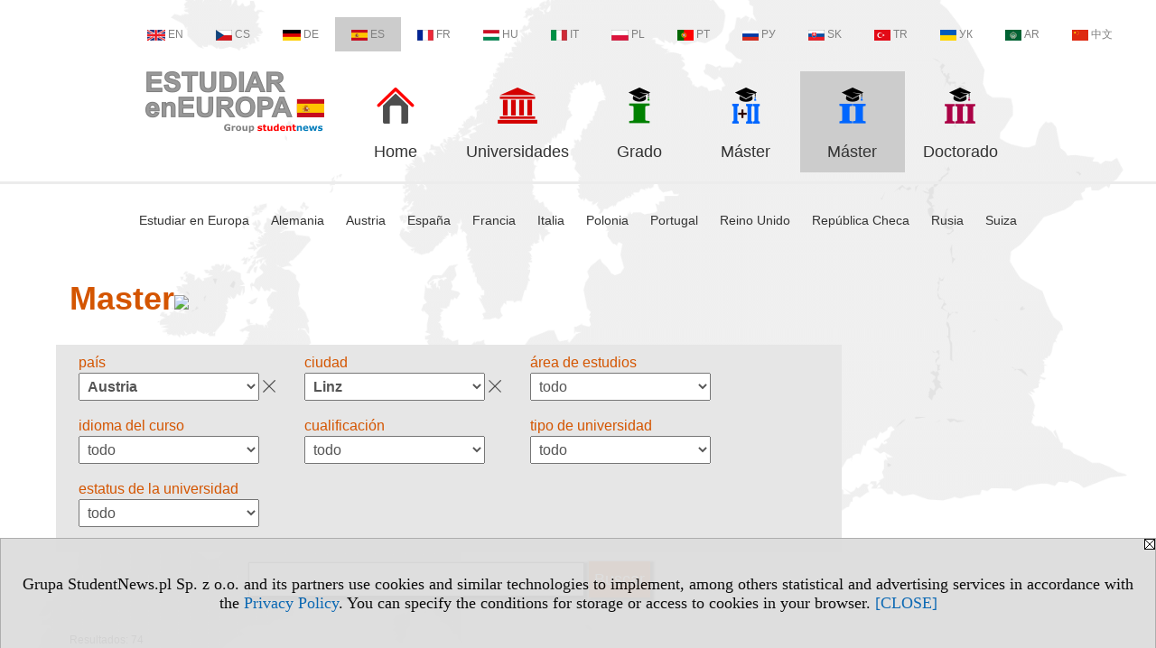

--- FILE ---
content_type: text/html; charset=UTF-8
request_url: https://master.estudiareneuropa.eu/serwis.php?s=3559&pok=74937&pa=102&m=296
body_size: 7222
content:
<!DOCTYPE HTML>
<html lang="es">
<head>
<meta http-equiv="Content-Type" content="text/html; charset=utf-8">
<title>Austria, Linz - Master - Programas de segundo ciclo (Master) en Europa: país, ciudad, área, idioma - v.ES, study (II) - estudiareneuropa.eu</title>
<meta name="Description" content="Programas de segundo ciclo (Master en Europa): país, ciudad, área de estudios, idioma del curso.">
<meta name="Keywords" content="serwis, master Europa versión española curso programas área país ciudad idioma">

<meta http-equiv="expires" content="0">
<meta name="viewport" content="width=device-width">
<meta name="robots" content="index, follow">
<LINK REL="Stylesheet" HREF="https://estudiareneuropa.eu/styl.php" TYPE="text/css">
<LINK REL="Stylesheet" HREF="/styl.php?s3559" TYPE="text/css">
<meta name="language" content="es"> <meta property="og:title" content="Austria, Linz - Master - Programas de segundo ciclo (Master) en Europa: país, ciudad, área, idioma - v.ES, study (II) - estudiareneuropa.eu" /><meta property="og:description" content="Programas de segundo ciclo (Master en Europa): país, ciudad, área de estudios, idioma del curso." />

<script type="text/javascript" src="https://estudiareneuropa.eu/js/adserver/adserwer.ad/ads.js"></script><script type="text/javascript" src="https://estudiareneuropa.eu/js/funkcje_es.js?a5"></script>
<!-- Global site tag (gtag.js) - Google Analytics -->
<script async src="https://www.googletagmanager.com/gtag/js?id=G-Q35XXLTF7M"></script>
<script>
window.dataLayer=window.dataLayer || [];
function gtag(){dataLayer.push(arguments);}
gtag('js', new Date());
gtag('config', 'G-Q35XXLTF7M', {'linker': {'domains': ['studentnews.eu','undergraduatestudy.eu','postgraduatestudy.eu','studies-in-europe.eu','full-timestudy.eu','part-timestudy.eu','studies-in-english.pl','studies-in-poland.pl','distancelearningstudy.eu','doctoralstudy.eu','mba-studies.eu','top-mba.eu','studiaweuropie.eu','studiumineuropa.eu','avrupadaokuma.eu','etudiereneurope.eu','studiareineuropa.eu','estudarnaeuropa.eu','studiumvevrope.eu','studiumveurope.eu','tanulmanyokeuropaban.eu','studijoseuropoje.eu','studierieuropa.eu','studii-in-europa.eu','studerenineuropa.eu','opiskelueuroopassa.eu','studiranjeuevropi.eu','studiranjeueuropi.eu','studijvevropi.eu','dualstudies.eu']}});
var gl_ga=true;
</script>
<script>var pmenu_odwrotnie=true;var pmenu_styl1=true;</script>

</head>
<body>
<script>
var i,ARRcookies=document.cookie.split(";"),ciastka_komunikat_pokaz=true;
for (i=0;i<ARRcookies.length;i++)
   {
   if (ARRcookies[i].indexOf("komunikat_cookie=pokazany")!=-1)
      ciastka_komunikat_pokaz=false;
   }

if (ciastka_komunikat_pokaz)
   {    
   document.writeln("<div style=\"background:#ddd; color:#000; border:1px solid #aaa; position:fixed; bottom:0; left:0; right:0; text-align:center; opacity:0.95; z-index:99; font-size:18px; font-family:Tahoma;\" id=\"pasek_komunikat_cookie\"><a onclick=\"this.parentNode.style.display='none'; return false;\" href=\"\"><img src=\"/img/drobne/X.GIF\" style=\"float:right;\"></a><div style=\"padding:40px 20px;\">Grupa StudentNews.pl Sp. z o.o. and its partners use cookies and similar technologies to implement, among others statistical and advertising services in accordance with the <a href=\"https://estudiareneuropa.eu/terms/es\">Privacy Policy</a>. You can specify the conditions for storage or access to cookies in your browser. <a onclick=\"this.parentNode.parentNode.style.display='none'; return false;\" href=\"\">[CLOSE]</a><style>body {padding-bottom:140px;}</style></div></div>");
   var date = new Date();
	date.setTime(date.getTime()+(30*24*60*60*1000));  
   document.cookie="komunikat_cookie=pokazany; expires=" + date.toGMTString() + "; path=/; domain=.estudiareneuropa.eu; ";
   }
</script>
<div class="s_calosc s_calosc_iko_3"><div class="iko_3"><div class="iko_iko"><div class="iko_i"><a href="https://www.studentnews.eu"  ><img src="/img/sd/flags/h12/English.png" />EN</a></div><div class="iko_i"><a href="https://www.studiumvevrope.eu"  ><img src="/img/sd/flags/h12/Czech.png" />CS</a></div><div class="iko_i"><a href="https://www.studiumineuropa.eu"  ><img src="/img/sd/flags/h12/German.png" />DE</a></div><div class="iko_i wybr"><a href="https://www.estudiareneuropa.eu"  ><img src="/img/sd/flags/h12/Spanish.png" />ES</a></div><div class="iko_i"><a href="https://www.etudiereneurope.eu"  ><img src="/img/sd/flags/h12/French.png" />FR</a></div><div class="iko_i"><a href="https://www.tanulmanyokeuropaban.eu"  ><img src="/img/sd/flags/h12/Hungarian.png" />HU</a></div><div class="iko_i"><a href="https://www.studiareineuropa.eu"  ><img src="/img/sd/flags/h12/Italian.png" />IT</a></div><div class="iko_i"><a href="https://www.studiaweuropie.eu"  ><img src="/img/sd/flags/h12/Polish.png" />PL</a></div><div class="iko_i"><a href="https://www.estudarnaeuropa.eu"  ><img src="/img/sd/flags/h12/Portuguese.png" />PT</a></div><div class="iko_i"><a href="https://www.ru.studies-in-europe.eu"  ><img src="/img/sd/flags/h12/Russian.png" />РУ</a></div><div class="iko_i"><a href="https://www.studiumveurope.eu"  ><img src="/img/sd/flags/h12/Slovak.png" />SK</a></div><div class="iko_i"><a href="https://www.avrupadaokuma.eu"  ><img src="/img/sd/flags/h12/Turkish.png" />TR</a></div><div class="iko_i"><a href="https://www.navchannya-v-yevropi.studies-in-europe.eu"  ><img src="/img/sd/flags/h12/Ukrainian.png" />УК</a></div><div class="iko_i"><a href="https://www.ar.studies-in-europe.eu"  ><img src="/img/sd/flags/h12/Arabic.png" />AR</a></div><div class="iko_i"><a href="https://www.zh.studies-in-europe.eu"  ><img src="/img/sd/flags/h12/Chinese.png" />中文</a></div></div></div></div>

<!-- górna ramka - logo i baner -->
<div class="ab15 acccccb"><script language="JavaScript" type="text/javascript">
<!--
okno_szer=document.body.clientWidth;
var arg;
// arg=document.location;
arg='p='+escape(document.location)+'&amp;s=3559';
arg+='&amp;tr='+(typeof tr83 !== 'undefined'?tr83:0)+'';
if (okno_szer>900 /*https://bugzilla.mozilla.org/show_bug.cgi?id=1071620*/&&okno_szer!=980)
   document.writeln('<'+'scr'+'ipt language="JavaScript" type="text/javascript" src="https://studentnews.pl/bb.php?'+arg+'"></'+'scr'+'ipt>');
else
   if (okno_szer>1)
      document.writeln('<'+'scr'+'ipt language="JavaScript" type="text/javascript" src="https://studentnews.pl/bb.php?usyt=10&amp;'+arg+'"></'+'scr'+'ipt>');
//-->
</script></div>
<div class="s_calosc s_calosc_gora" id="naglowek_strony">
<div class="s_gora">
<div><div class="gora"><span id="pmenu_h_cont"></span><div class="gora_l"><div>
<A HREF="https://www.estudiareneuropa.eu"><img src="https://estudiareneuropa.eu/img/logo/estudiareneuropa.eu_.png" border="0" alt="estudiareneuropa.eu" vspace=0 id="logo_domeny" width="198" height="68"></A>
</div></div><div class="gora_s"></div><div class="gora_p hmenu1"><div class="iko_iko pmenue"><div class="iko_i"><a href="https://www.estudiareneuropa.eu"  ><img src="/img/sd/icons/uni/logo-right/int80/home.png" /><br>Home</a></div><div class="iko_i"><a href="https://universidades.estudiareneuropa.eu"  ><img src="/img/sd/icons/uni/logo-right/int80/uni.png" /><br>Universidades</a></div><div class="iko_i"><a href="https://grado.estudiareneuropa.eu"  ><img src="/img/sd/icons/uni/logo-right/int80/I.png" /><br>Grado</a></div><div class="iko_i"><a href="https://master.estudiareneuropa.eu/serwis.php?s=4006&pok=76752"  ><img src="/img/sd/icons/uni/logo-right/int80/I+II.png" /><br>Máster</a></div><div class="iko_i wybr"><a href="https://master.estudiareneuropa.eu"  ><img src="/img/sd/icons/uni/logo-right/int80/II.png" /><br>Máster</a></div><div class="iko_i"><a href="https://doctorado.estudiareneuropa.eu"  ><img src="/img/sd/icons/uni/logo-right/int80/III.png" /><br>Doctorado</a></div></div></div><div class="nic3"></div></div></div>





<div><div class="l_zakl_gr hmenu1 pmenue l_zakl_gr_dol" style=""><div class="dod xxzwi"> <div class="elem"><a href="https://www.estudiareneuropa.eu/"  >Estudiar en Europa</a></div><div class="elem"><a href="https://alemania.estudiareneuropa.eu/"  >Alemania</a></div><div class="elem"><a href="https://austria.estudiareneuropa.eu"  >Austria</a></div><div class="elem"><a href="https://espana.estudiareneuropa.eu"  >España</a></div><div class="elem"><a href="https://francia.estudiareneuropa.eu"  >Francia</a></div><div class="elem"><a href="https://italia.estudiareneuropa.eu/"  >Italia</a></div><div class="elem"><a href="https://polonia.estudiareneuropa.eu"  >Polonia</a></div><div class="elem"><a href="https://portugal.estudiareneuropa.eu"  >Portugal</a></div><div class="elem"><a href="https://reino-unido.estudiareneuropa.eu/"  >Reino Unido</a></div><div class="elem"><a href="https://republica-checa.estudiareneuropa.eu"  >República Checa</a></div><div class="elem"><a href="https://rusia.estudiareneuropa.eu"  >Rusia</a></div><div class="elem"><a href="https://suiza.estudiareneuropa.eu/"  >Suiza</a></div> </div></div></div>

</div><!-- /s_gora -->
</div><!-- /s_calosc -->
<script language="JavaScript" type="text/javascript">
<!--
{
var arg;
arg=document.location;
arg=escape(arg)+'&s=3559&tr='+(typeof tr83 !== 'undefined'?tr83:0)+'';
if (document.body.clientWidth>1420)
{
if (document.body.clientWidth>1540)
   {
//    document.writeln('<'+'scr'+'ipt language="JavaScript" type="text/javascript" src="https://studentnews.pl/bb.php?usyt=6&amp;p='+arg+'"></'+'scr'+'ipt>');
//    document.writeln('<'+'scr'+'ipt language="JavaScript" type="text/javascript" src="https://studentnews.pl/bb.php?usyt=7&amp;p='+arg+'"></'+'scr'+'ipt>');
   }
else
   {
   document.writeln('<'+'scr'+'ipt language="JavaScript" type="text/javascript" src="https://studentnews.pl/bb.php?usyt=5&amp;p='+arg+'"></'+'scr'+'ipt>');
   document.writeln('<'+'scr'+'ipt language="JavaScript" type="text/javascript" src="https://studentnews.pl/bb.php?usyt=8&amp;p='+arg+'"></'+'scr'+'ipt>');
   }
}
//document.writeln('<'+'scr'+'ipt language="JavaScript" type="text/javascript" src="https://studentnews.pl/bb.php?usyt=9&amp;p='+arg+'"></'+'scr'+'ipt>');
if (document.body.clientWidth<=900)
   stck("https://studentnews.pl","/bb.php?usyt=33&p="+arg);
}
//-->
</script>

<div class="s_calosc glowna s_calosc_glowna">
<!-- glówna -->
<div class="s_middle">

<div class="s_lewa"><!-- lewa ramka --></div><!-- /s_lewa -->

<!-- srodkowa ramka -->
<div class="s_srodek" id="s_srodek">

<div></div>
<h1 class="srodek_naglowek" id="srodek_naglowek_s">Master<img src="https://studentnews.pl/st_new.php?typ=pok&id1=74937&p=0" width="1" height="1"></h1>
<div class="uczelnie"><!-- nduX8pocz --><form action="serwis.php" method="GET" name="warunki" ><input type="hidden" name="s" value="3559"><input type="hidden" name="pok" value="74937"><table cellspacing="0" cellpadding="0" border="0" align="center" class="iu_sz"><tbody class="zwi zwi2"><tr class="iu_sz_gr"><td>país</td><td> <select name="pa" size="1" onchange="this.form.submit()" class="rownalistadluga form_elem_wybrany"> <option value="">todo</option>  <option value="132">Alemania</option>  <option value="105">Andorra</option>  <option value="102" selected >Austria</option>  <option value="103">Bélgica</option>  <option value="145">Ciudad del Vaticano</option>  <option value="109">Croacia</option>  <option value="113">Dinamarca</option>  <option value="139">Eslovaquia</option>  <option value="140">Eslovenia</option>  <option value="120">España</option>  <option value="114">Estonia</option>  <option value="115">Finlandia</option>  <option value="116">Francia</option>  <option value="101">Gran Bretaña</option>  <option value="118">Grecia</option>  <option value="121">Holanda</option>  <option value="146">Hungría</option>  <option value="122">Irlanda</option>  <option value="123">Islandia</option>  <option value="147">Italia</option>  <option value="127">Letonia</option>  <option value="124">Lichtenstein</option>  <option value="126">Luxemburgo</option>  <option value="129">Malta</option>  <option value="131">Monaco</option>  <option value="133">Noruega</option>  <option value="100">Polonia</option>  <option value="134">Portugal</option>  <option value="112">República Checa</option>  <option value="136">Rumania</option>  <option value="135">Rusia</option>  <option value="137">San Marino</option>  <option value="138">Serbia</option>  <option value="142">Suecia</option>  <option value="141">Suiza</option> </select></td></tr><tr class="iu_sz_gr"><td>ciudad</td><td> <select name="m" size="1" onchange="this.form.submit()" class="rownalistadluga form_elem_wybrany"> <option value="">todo</option>  <option value="1397">Bad Gleichenberg</option>  <option value="311">Baden</option>  <option value="310">Dornbirn</option>  <option value="309">Eisenstadt</option>  <option value="312">Feldkirch</option>  <option value="1398">Feldkirchen</option>  <option value="292">Graz</option>  <option value="1399">Hagenberg</option>  <option value="299">Hall in Tirol</option>  <option value="294">Innsbruck</option>  <option value="1400">Kapfenberg</option>  <option value="297">Klagenfurt</option>  <option value="298">Krems</option>  <option value="1401">Kuchl</option>  <option value="304">Kufstein</option>  <option value="293">Leoben</option>  <option value="296" selected >Linz</option>  <option value="1402">Pinkafeld</option>  <option value="295">Salzburg</option>  <option value="300">Seekirchen am Wallersee</option>  <option value="307">Spittal an der Drau</option>  <option value="302">St. Pölten</option>  <option value="1404">Steyr</option>  <option value="1405">Tulln</option>  <option value="291">Viena</option>  <option value="1406">Villach</option>  <option value="306">Wels</option>  <option value="308">Wiener Neustadt</option>  <option value="1407">Wieselburg</option> </select></td></tr><tr class="iu_sz_gr"><td>área de estudios</td><td> <select name="kg" size="1" onchange="this.form.submit()" class="rownalistadluga"> <option value="">todo</option>  <option value="22">agricultura, ciencias forestales y pesquería, veterinaria</option>  <option value="6">artes</option>  <option value="11">ciencias biológicas</option>  <option value="1">ciencias de pedagogía</option>  <option value="12">ciencias físicas, ambiente</option>  <option value="7">ciencias sociales</option>  <option value="29">deporte, turismo, servicio</option>  <option value="9">derecho</option>  <option value="8">economía y administrción</option>  <option value="3">humanidades</option>  <option value="5">idiomas</option>  <option value="16">informática</option>  <option value="19">ingeniería y técnicas</option>  <option value="15">matemáticas y estadística</option>  <option value="17">medicina, salud</option>  <option value="10">periodismo e informaciones</option>  <option value="26">protección y seguridad</option> </select></td></tr><tr class="iu_sz_gr"><td>idioma del curso</td><td> <select name="kj" size="1" onchange="this.form.submit()" class="rownalistadluga"> <option value="">todo</option>  <option value="14">alemán</option>  <option value="2">inglés</option> </select></td></tr><tr class="iu_sz_gr"><td>cualificación</td><td> <select name="kd" size="1" onchange="this.form.submit()" class="rownalistadluga"> <option value="">todo</option>  <option value="100">BSc</option>  <option value="102">DI</option>  <option value="104">LLM</option>  <option value="105">M.phil.</option>  <option value="106">MA</option>  <option value="110">Mag. phil</option>  <option value="112">MArch</option>  <option value="113">MEd</option>  <option value="114">MSc</option>  <option value="115">MTh</option>  <option value="116">other</option> </select></td></tr><tr class="iu_sz_gr"><td>tipo de universidad</td><td> <select name="r" size="1" onchange="this.form.submit()" class="rownalistadluga"> <option value="">todo</option>  <option value="52">Universitäten</option>  <option value="53">Privatuniversitäten</option>  <option value="55">Fachhochschulen </option>  <option value="54">Pädagogische Hochschulen</option>  <option value="51">andere Bildungseinrichtungen</option> </select></td></tr><tr class="iu_sz_gr"><td>estatus de la universidad</td><td> <select name="st" size="1" onchange="this.form.submit()" class="rownalistadluga"> <option value="">todo</option>  <option value="1">públicas</option>  <option value="2">privadas</option> </select></td></tr><noscript><tr><td colspan='2' align=center><input type="submit" value="Ver listado" /></td></tr></noscript></tbody></table><div class="iu_sz_szukaj"><input type="text" name="szukaj" value="" size="25" maxlength="255"><input type="submit" name="x" value="Buscar" /></div></form><!-- nduX8kon --><div class="pod_tabela"><div class="znalezionych">Resultados: 74</div></div><div class="iu_wykaz iu_wykaz_kierunki"><div class="elem"><div class="jezyk" title="Estudios en idioma alemán"><img src="/img/ikonki/jezyki/de.png" alt="de"> de</div><div class="miasto">Linz, Austria</div><div class="kierunek"><a href="https://master.estudiareneuropa.eu/serwis.php?s=3559&pok=74937&id=1007&amp;kier=81112,20&amp;pa=102&amp;m=296&amp;muz=u">Economía</a></div><div class="parametry"><div class="grupa">área de estudios: <span class="wartosc">economía y administrción</span></div></div><div class="uczelnia"><a href="https://universidades.estudiareneuropa.eu/s/3544/74935-version-espanola/1007-Johannes-Kepler-Universitat-Linz.htm?pa=102&amp;m=296&amp;muz=u">Johannes Kepler Universität Linz</a></div></div><div class="elem"><div class="jezyk" title="Estudios en idioma alemán"><img src="/img/ikonki/jezyki/de.png" alt="de"> de</div><div class="miasto">Linz, Austria</div><div class="kierunek"><a href="https://master.estudiareneuropa.eu/serwis.php?s=3559&pok=74937&id=1007&amp;kier=25300,20&amp;pa=102&amp;m=296&amp;muz=u">Economía Social</a></div><div class="parametry"></div><div class="uczelnia"><a href="https://universidades.estudiareneuropa.eu/s/3544/74935-version-espanola/1007-Johannes-Kepler-Universitat-Linz.htm?pa=102&amp;m=296&amp;muz=u">Johannes Kepler Universität Linz</a></div></div><div style="clear:both; text-align:center;"><script language="JavaScript" type="text/javascript">
<!--
var arg;
arg=document.location;
arg=escape(arg)+'&s=3559&tr='+(typeof tr83 !== 'undefined'?tr83:0)+'';
okno_szer=document.body.clientWidth;
if (okno_szer>900 /*https://bugzilla.mozilla.org/show_bug.cgi?id=1071620*/&&okno_szer!=980)
    nrml("https://studentnews.pl","/bb.php?usyt=3&class=elem&p="+arg,{aContTdColspan:0});
else
   if (okno_szer>1)
       nrml("https://studentnews.pl","/bb.php?usyt=14&class=elem&p="+arg,{aContTdColspan:0});
//-->
</script></div><div class="elem"><div class="jezyk" title="Estudios en idioma alemán"><img src="/img/ikonki/jezyki/de.png" alt="de"> de</div><div class="miasto">Linz, Austria</div><div class="kierunek"><a href="https://master.estudiareneuropa.eu/serwis.php?s=3559&pok=74937&id=1018&amp;kier=6978,20&amp;pa=102&amp;m=296&amp;muz=u">Filosofía</a></div><div class="parametry"><div class="grupa">área de estudios: <span class="wartosc">humanidades</span></div></div><div class="uczelnia"><a href="https://universidades.estudiareneuropa.eu/s/3544/74935-version-espanola/1018-Katholische-Privat-Universitat-Linz.htm?pa=102&amp;m=296&amp;muz=u">Katholische Privat-Universität Linz</a></div></div><div class="elem"><div class="jezyk" title="Estudios en idioma alemán"><img src="/img/ikonki/jezyki/de.png" alt="de"> de</div><div class="miasto">Linz, Austria</div><div class="kierunek"><a href="https://master.estudiareneuropa.eu/serwis.php?s=3559&pok=74937&id=1007&amp;kier=6995,20&amp;pa=102&amp;m=296&amp;muz=u">Sociología</a></div><div class="parametry"><div class="grupa">área de estudios: <span class="wartosc">ciencias sociales</span></div></div><div class="uczelnia"><a href="https://universidades.estudiareneuropa.eu/s/3544/74935-version-espanola/1007-Johannes-Kepler-Universitat-Linz.htm?pa=102&amp;m=296&amp;muz=u">Johannes Kepler Universität Linz</a></div></div><div class="elem"><div class="jezyk" title="Estudios en idioma alemán"><img src="/img/ikonki/jezyki/de.png" alt="de"> de</div><div class="miasto">Linz, Austria</div><div class="kierunek"><a href="https://master.estudiareneuropa.eu/serwis.php?s=3559&pok=74937&id=1019&amp;kier=5704,20&amp;pa=102&amp;m=296&amp;muz=u">Alte Musik</a></div><div class="parametry"><div class="grupa">área de estudios: <span class="wartosc">artes</span></div></div><div class="uczelnia"><a href="https://universidades.estudiareneuropa.eu/s/3544/74935-version-espanola/1019-Anton-Bruckner-Privatuniversitat.htm?pa=102&amp;m=296&amp;muz=u">Anton Bruckner Privatuniversität</a></div></div><div class="elem"><div class="jezyk" title="Estudios en idioma alemán"><img src="/img/ikonki/jezyki/de.png" alt="de"> de</div><div class="miasto">Linz, Austria</div><div class="kierunek"><a href="https://master.estudiareneuropa.eu/serwis.php?s=3559&pok=74937&id=1008&amp;kier=4689,20&amp;pa=102&amp;m=296&amp;muz=u">Architektur</a></div><div class="parametry"><div class="grupa">área de estudios: <span class="wartosc">ingeniería y técnicas</span></div></div><div class="uczelnia"><a href="https://universidades.estudiareneuropa.eu/s/3544/74935-version-espanola/1008-Universitat-fur-Kunstlerische-und-Industrielle-Gestaltung-Linz.htm?pa=102&amp;m=296&amp;muz=u">Universität für Künstlerische und Industrielle Gestaltung Linz</a></div></div><div class="elem"><div class="jezyk" title="Estudios en idioma inglés"><img src="/img/ikonki/jezyki/en.png" alt="en"> en</div><div class="miasto">Linz, Austria</div><div class="kierunek"><a href="https://master.estudiareneuropa.eu/serwis.php?s=3559&pok=74937&id=1007&amp;kier=21768,20&amp;pa=102&amp;m=296&amp;muz=u">Bioinformatik</a></div><div class="parametry"><div class="grupa">área de estudios: <span class="wartosc">ciencias biológicas</span></div></div><div class="uczelnia"><a href="https://universidades.estudiareneuropa.eu/s/3544/74935-version-espanola/1007-Johannes-Kepler-Universitat-Linz.htm?pa=102&amp;m=296&amp;muz=u">Johannes Kepler Universität Linz</a></div></div><div style="clear:both; text-align:center;"><script language="JavaScript" type="text/javascript">
<!--
if (okno_szer>900 /*https://bugzilla.mozilla.org/show_bug.cgi?id=1071620*/&&okno_szer!=980)
    document.writeln('');
else
   if (okno_szer>1)
       nrml("https://studentnews.pl","/bb.php?usyt=15&class=elem&p="+arg,{aContTdColspan:0});
//-->
</script></div><div class="elem"><div class="jezyk" title="Estudios en idioma inglés"><img src="/img/ikonki/jezyki/en.png" alt="en"> en</div><div class="miasto">Linz, Austria</div><div class="kierunek"><a href="https://master.estudiareneuropa.eu/serwis.php?s=3559&pok=74937&id=1007&amp;kier=97819,20&amp;pa=102&amp;m=296&amp;muz=u">Biologische Chemie</a></div><div class="parametry"><div class="grupa">área de estudios: <span class="wartosc">ciencias físicas, ambiente</span></div></div><div class="uczelnia"><a href="https://universidades.estudiareneuropa.eu/s/3544/74935-version-espanola/1007-Johannes-Kepler-Universitat-Linz.htm?pa=102&amp;m=296&amp;muz=u">Johannes Kepler Universität Linz</a></div></div><div class="elem"><div class="jezyk" title="Estudios en idioma alemán"><img src="/img/ikonki/jezyki/de.png" alt="de"> de</div><div class="miasto">Linz, Austria</div><div class="kierunek"><a href="https://master.estudiareneuropa.eu/serwis.php?s=3559&pok=74937&id=1007&amp;kier=79734,20&amp;pa=102&amp;m=296&amp;muz=u">Biophysik</a></div><div class="parametry"><div class="grupa">área de estudios: <span class="wartosc">ciencias físicas, ambiente</span></div></div><div class="uczelnia"><a href="https://universidades.estudiareneuropa.eu/s/3544/74935-version-espanola/1007-Johannes-Kepler-Universitat-Linz.htm?pa=102&amp;m=296&amp;muz=u">Johannes Kepler Universität Linz</a></div></div><div class="elem"><div class="jezyk" title="Estudios en idioma inglés"><img src="/img/ikonki/jezyki/en.png" alt="en"> en</div><div class="miasto">Linz, Austria</div><div class="kierunek"><a href="https://master.estudiareneuropa.eu/serwis.php?s=3559&pok=74937&id=1007&amp;kier=97846,20&amp;pa=102&amp;m=296&amp;muz=u">Comparative Social Policy and Welfare</a></div><div class="parametry"><div class="grupa">área de estudios: <span class="wartosc">ciencias sociales</span></div></div><div class="uczelnia"><a href="https://universidades.estudiareneuropa.eu/s/3544/74935-version-espanola/1007-Johannes-Kepler-Universitat-Linz.htm?pa=102&amp;m=296&amp;muz=u">Johannes Kepler Universität Linz</a></div></div><div class="elem"><div class="jezyk" title="Estudios en idioma alemán"><img src="/img/ikonki/jezyki/de.png" alt="de"> de</div><div class="miasto">Linz, Austria</div><div class="kierunek"><a href="https://master.estudiareneuropa.eu/serwis.php?s=3559&pok=74937&id=1007&amp;kier=89128,20&amp;pa=102&amp;m=296&amp;muz=u">Computermathematik</a></div><div class="parametry"><div class="grupa">área de estudios: <span class="wartosc">matemáticas y estadística</span></div></div><div class="uczelnia"><a href="https://universidades.estudiareneuropa.eu/s/3544/74935-version-espanola/1007-Johannes-Kepler-Universitat-Linz.htm?pa=102&amp;m=296&amp;muz=u">Johannes Kepler Universität Linz</a></div></div><div class="elem"><div class="jezyk" title="Estudios en idioma alemán"><img src="/img/ikonki/jezyki/de.png" alt="de"> de</div><div class="miasto">Linz, Austria</div><div class="kierunek"><a href="https://master.estudiareneuropa.eu/serwis.php?s=3559&pok=74937&id=1019&amp;kier=16365,20&amp;pa=102&amp;m=296&amp;muz=u">Dirigieren</a></div><div class="parametry"><div class="grupa">área de estudios: <span class="wartosc">artes</span></div></div><div class="uczelnia"><a href="https://universidades.estudiareneuropa.eu/s/3544/74935-version-espanola/1019-Anton-Bruckner-Privatuniversitat.htm?pa=102&amp;m=296&amp;muz=u">Anton Bruckner Privatuniversität</a></div></div><div style="clear:both; text-align:center;"><script language="JavaScript" type="text/javascript">
<!--
if (okno_szer>900 /*https://bugzilla.mozilla.org/show_bug.cgi?id=1071620*/&&okno_szer!=980)
    document.writeln('');
else
   if (okno_szer>1)
       nrml("https://studentnews.pl","/bb.php?usyt=16&class=elem&p="+arg,{aContTdColspan:0});
//-->
</script></div><div class="elem"><div class="jezyk" title="Estudios en idioma inglés"><img src="/img/ikonki/jezyki/en.png" alt="en"> en</div><div class="miasto">Linz, Austria</div><div class="kierunek"><a href="https://master.estudiareneuropa.eu/serwis.php?s=3559&pok=74937&id=1051&amp;kier=131448,20&amp;pa=102&amp;m=296&amp;muz=u">Educational Management (Bildungsmanagement)</a></div><div class="parametry"><div class="grupa">área de estudios: <span class="wartosc">ciencias de pedagogía</span></div></div><div class="uczelnia"><a href="https://universidades.estudiareneuropa.eu/s/3544/74935-version-espanola/1051-Private-Padagogische-Hochschule-der-Diozese-Linz.htm?pa=102&amp;m=296&amp;muz=u">Private Pädagogische Hochschule der Diözese Linz</a></div></div><div class="elem"><div class="jezyk" title="Estudios en idioma alemán"><img src="/img/ikonki/jezyki/de.png" alt="de"> de</div><div class="miasto">Linz, Austria</div><div class="kierunek"><a href="https://master.estudiareneuropa.eu/serwis.php?s=3559&pok=74937&id=1019&amp;kier=5702,20&amp;pa=102&amp;m=296&amp;muz=u">Elementare Musikpädagogik</a></div><div class="parametry"><div class="grupa">área de estudios: <span class="wartosc">artes</span></div></div><div class="uczelnia"><a href="https://universidades.estudiareneuropa.eu/s/3544/74935-version-espanola/1019-Anton-Bruckner-Privatuniversitat.htm?pa=102&amp;m=296&amp;muz=u">Anton Bruckner Privatuniversität</a></div></div><div class="elem"><div class="jezyk" title="Estudios en idioma alemán"><img src="/img/ikonki/jezyki/de.png" alt="de"> de</div><div class="miasto">Linz, Austria</div><div class="kierunek"><a href="https://master.estudiareneuropa.eu/serwis.php?s=3559&pok=74937&id=1007&amp;kier=7164,20&amp;pa=102&amp;m=296&amp;muz=u">Finanzwirtschaft und Rechnungswesen</a></div><div class="parametry"><div class="grupa">área de estudios: <span class="wartosc">economía y administrción</span></div></div><div class="uczelnia"><a href="https://universidades.estudiareneuropa.eu/s/3544/74935-version-espanola/1007-Johannes-Kepler-Universitat-Linz.htm?pa=102&amp;m=296&amp;muz=u">Johannes Kepler Universität Linz</a></div></div><div class="elem"><div class="jezyk" title="Estudios en idioma alemán"><img src="/img/ikonki/jezyki/de.png" alt="de"> de</div><div class="miasto">Linz, Austria</div><div class="kierunek"><a href="https://master.estudiareneuropa.eu/serwis.php?s=3559&pok=74937&id=1007&amp;kier=9056,20&amp;pa=102&amp;m=296&amp;muz=u">General Management</a></div><div class="parametry"><div class="grupa">área de estudios: <span class="wartosc">economía y administrción</span></div></div><div class="uczelnia"><a href="https://universidades.estudiareneuropa.eu/s/3544/74935-version-espanola/1007-Johannes-Kepler-Universitat-Linz.htm?pa=102&amp;m=296&amp;muz=u">Johannes Kepler Universität Linz</a></div></div><div class="elem"><div class="jezyk" title="Estudios en idioma inglés"><img src="/img/ikonki/jezyki/en.png" alt="en"> en</div><div class="miasto">Linz, Austria</div><div class="kierunek"><a href="https://master.estudiareneuropa.eu/serwis.php?s=3559&pok=74937&id=1007&amp;kier=97857,20&amp;pa=102&amp;m=296&amp;muz=u">General Management</a></div><div class="parametry"><div class="grupa">área de estudios: <span class="wartosc">economía y administrción</span></div></div><div class="uczelnia"><a href="https://universidades.estudiareneuropa.eu/s/3544/74935-version-espanola/1007-Johannes-Kepler-Universitat-Linz.htm?pa=102&amp;m=296&amp;muz=u">Johannes Kepler Universität Linz</a></div></div><div class="elem"><div class="jezyk" title="Estudios en idioma alemán"><img src="/img/ikonki/jezyki/de.png" alt="de"> de</div><div class="miasto">Linz, Austria</div><div class="kierunek"><a href="https://master.estudiareneuropa.eu/serwis.php?s=3559&pok=74937&id=1019&amp;kier=6622,20&amp;pa=102&amp;m=296&amp;muz=u">Gesang</a></div><div class="parametry"><div class="grupa">área de estudios: <span class="wartosc">artes</span></div></div><div class="uczelnia"><a href="https://universidades.estudiareneuropa.eu/s/3544/74935-version-espanola/1019-Anton-Bruckner-Privatuniversitat.htm?pa=102&amp;m=296&amp;muz=u">Anton Bruckner Privatuniversität</a></div></div><div class="elem"><div class="jezyk" title="Estudios en idioma alemán"><img src="/img/ikonki/jezyki/de.png" alt="de"> de</div><div class="miasto">Linz, Austria</div><div class="kierunek"><a href="https://master.estudiareneuropa.eu/serwis.php?s=3559&pok=74937&id=3689&amp;kier=131351,20&amp;pa=102&amp;m=296&amp;muz=u">Gesundheits-, Sozial- und Public Management</a></div><div class="parametry"><div class="grupa">área de estudios: <span class="wartosc">ciencias sociales</span></div></div><div class="uczelnia"><a href="https://universidades.estudiareneuropa.eu/s/3544/74935-version-espanola/3689-FH-Oberosterreich.htm?pa=102&amp;m=296&amp;muz=u">FH Oberösterreich</a></div></div><div class="elem"><div class="jezyk" title="Estudios en idioma alemán"><img src="/img/ikonki/jezyki/de.png" alt="de"> de</div><div class="miasto">Linz, Austria</div><div class="kierunek"><a href="https://master.estudiareneuropa.eu/serwis.php?s=3559&pok=74937&id=1051&amp;kier=97583,20&amp;pa=102&amp;m=296&amp;muz=u">Gewaltprävention und Mediation</a></div><div class="parametry"><div class="grupa">área de estudios: <span class="wartosc">protección y seguridad</span></div></div><div class="uczelnia"><a href="https://universidades.estudiareneuropa.eu/s/3544/74935-version-espanola/1051-Private-Padagogische-Hochschule-der-Diozese-Linz.htm?pa=102&amp;m=296&amp;muz=u">Private Pädagogische Hochschule der Diözese Linz</a></div></div><div class="elem"><div class="jezyk" title="Estudios en idioma inglés"><img src="/img/ikonki/jezyki/en.png" alt="en"> en</div><div class="miasto">Linz, Austria</div><div class="kierunek"><a href="https://master.estudiareneuropa.eu/serwis.php?s=3559&pok=74937&id=1007&amp;kier=48305,20&amp;pa=102&amp;m=296&amp;muz=u">Global Business</a></div><div class="parametry"><div class="grupa">área de estudios: <span class="wartosc">economía y administrción</span></div></div><div class="uczelnia"><a href="https://universidades.estudiareneuropa.eu/s/3544/74935-version-espanola/1007-Johannes-Kepler-Universitat-Linz.htm?pa=102&amp;m=296&amp;muz=u">Johannes Kepler Universität Linz</a></div></div><div class="elem"><div class="jezyk" title="Estudios en idioma alemán"><img src="/img/ikonki/jezyki/de.png" alt="de"> de</div><div class="miasto">Linz, Austria</div><div class="kierunek"><a href="https://master.estudiareneuropa.eu/serwis.php?s=3559&pok=74937&id=1018&amp;kier=131378,20&amp;pa=102&amp;m=296&amp;muz=u">Grundlagen christlicher Theologie</a></div><div class="parametry"><div class="grupa">área de estudios: <span class="wartosc">humanidades</span></div></div><div class="uczelnia"><a href="https://universidades.estudiareneuropa.eu/s/3544/74935-version-espanola/1018-Katholische-Privat-Universitat-Linz.htm?pa=102&amp;m=296&amp;muz=u">Katholische Privat-Universität Linz</a></div></div><div class="elem"><div class="jezyk" title="Estudios en idioma alemán"><img src="/img/ikonki/jezyki/de.png" alt="de"> de</div><div class="miasto">Linz, Austria</div><div class="kierunek"><a href="https://master.estudiareneuropa.eu/serwis.php?s=3559&pok=74937&id=1008&amp;kier=80270,20&amp;pa=102&amp;m=296&amp;muz=u">Industriedesign</a></div><div class="parametry"><div class="grupa">área de estudios: <span class="wartosc">artes</span></div></div><div class="uczelnia"><a href="https://universidades.estudiareneuropa.eu/s/3544/74935-version-espanola/1008-Universitat-fur-Kunstlerische-und-Industrielle-Gestaltung-Linz.htm?pa=102&amp;m=296&amp;muz=u">Universität für Künstlerische und Industrielle Gestaltung Linz</a></div></div><div class="elem"><div class="jezyk" title="Estudios en idioma alemán"><img src="/img/ikonki/jezyki/de.png" alt="de"> de</div><div class="miasto">Linz, Austria</div><div class="kierunek"><a href="https://master.estudiareneuropa.eu/serwis.php?s=3559&pok=74937&id=1007&amp;kier=89136,20&amp;pa=102&amp;m=296&amp;muz=u">Industriemathematik</a></div><div class="parametry"><div class="grupa">área de estudios: <span class="wartosc">matemáticas y estadística</span></div></div><div class="uczelnia"><a href="https://universidades.estudiareneuropa.eu/s/3544/74935-version-espanola/1007-Johannes-Kepler-Universitat-Linz.htm?pa=102&amp;m=296&amp;muz=u">Johannes Kepler Universität Linz</a></div></div><div class="elem"><div class="jezyk" title="Estudios en idioma inglés"><img src="/img/ikonki/jezyki/en.png" alt="en"> en</div><div class="miasto">Linz, Austria</div><div class="kierunek"><a href="https://master.estudiareneuropa.eu/serwis.php?s=3559&pok=74937&id=1007&amp;kier=97864,20&amp;pa=102&amp;m=296&amp;muz=u">Informatik</a></div><div class="parametry"></div><div class="uczelnia"><a href="https://universidades.estudiareneuropa.eu/s/3544/74935-version-espanola/1007-Johannes-Kepler-Universitat-Linz.htm?pa=102&amp;m=296&amp;muz=u">Johannes Kepler Universität Linz</a></div></div><div class="elem"><div class="jezyk" title="Estudios en idioma alemán"><img src="/img/ikonki/jezyki/de.png" alt="de"> de</div><div class="miasto">Linz, Austria</div><div class="kierunek"><a href="https://master.estudiareneuropa.eu/serwis.php?s=3559&pok=74937&id=1007&amp;kier=89097,20&amp;pa=102&amp;m=296&amp;muz=u">Informationselektronik</a></div><div class="parametry"><div class="grupa">área de estudios: <span class="wartosc">informática</span></div></div><div class="uczelnia"><a href="https://universidades.estudiareneuropa.eu/s/3544/74935-version-espanola/1007-Johannes-Kepler-Universitat-Linz.htm?pa=102&amp;m=296&amp;muz=u">Johannes Kepler Universität Linz</a></div></div><div class="elem"><div class="jezyk" title="Estudios en idioma alemán"><img src="/img/ikonki/jezyki/de.png" alt="de"> de</div><div class="miasto">Linz, Austria</div><div class="kierunek"><a href="https://master.estudiareneuropa.eu/serwis.php?s=3559&pok=74937&id=1051&amp;kier=131449,20&amp;pa=102&amp;m=296&amp;muz=u">Informationsmanagement und E-Learning</a></div><div class="parametry"><div class="grupa">área de estudios: <span class="wartosc">periodismo e informaciones</span></div></div><div class="uczelnia"><a href="https://universidades.estudiareneuropa.eu/s/3544/74935-version-espanola/1051-Private-Padagogische-Hochschule-der-Diozese-Linz.htm?pa=102&amp;m=296&amp;muz=u">Private Pädagogische Hochschule der Diözese Linz</a></div></div><div class="elem"><div class="jezyk" title="Estudios en idioma alemán"><img src="/img/ikonki/jezyki/de.png" alt="de"> de</div><div class="miasto">Linz, Austria</div><div class="kierunek"><a href="https://master.estudiareneuropa.eu/serwis.php?s=3559&pok=74937&id=1019&amp;kier=131265,20&amp;pa=102&amp;m=296&amp;muz=u">Instrumental- und Gesangspädagogik – Alte Musik</a></div><div class="parametry"><div class="grupa">área de estudios: <span class="wartosc">artes</span></div></div><div class="uczelnia"><a href="https://universidades.estudiareneuropa.eu/s/3544/74935-version-espanola/1019-Anton-Bruckner-Privatuniversitat.htm?pa=102&amp;m=296&amp;muz=u">Anton Bruckner Privatuniversität</a></div></div><div class="elem"><div class="jezyk" title="Estudios en idioma alemán"><img src="/img/ikonki/jezyki/de.png" alt="de"> de</div><div class="miasto">Linz, Austria</div><div class="kierunek"><a href="https://master.estudiareneuropa.eu/serwis.php?s=3559&pok=74937&id=1019&amp;kier=131266,20&amp;pa=102&amp;m=296&amp;muz=u">Instrumental- und Gesangspädagogik – Jazz und improvisierte Musik</a></div><div class="parametry"><div class="grupa">área de estudios: <span class="wartosc">artes</span></div></div><div class="uczelnia"><a href="https://universidades.estudiareneuropa.eu/s/3544/74935-version-espanola/1019-Anton-Bruckner-Privatuniversitat.htm?pa=102&amp;m=296&amp;muz=u">Anton Bruckner Privatuniversität</a></div></div><div class="elem"><div class="jezyk" title="Estudios en idioma alemán"><img src="/img/ikonki/jezyki/de.png" alt="de"> de</div><div class="miasto">Linz, Austria</div><div class="kierunek"><a href="https://master.estudiareneuropa.eu/serwis.php?s=3559&pok=74937&id=1019&amp;kier=131267,20&amp;pa=102&amp;m=296&amp;muz=u">Instrumental- und Gesangspädagogik – Klassik</a></div><div class="parametry"><div class="grupa">área de estudios: <span class="wartosc">artes</span></div></div><div class="uczelnia"><a href="https://universidades.estudiareneuropa.eu/s/3544/74935-version-espanola/1019-Anton-Bruckner-Privatuniversitat.htm?pa=102&amp;m=296&amp;muz=u">Anton Bruckner Privatuniversität</a></div></div></div>

<div class="l_nastepne"><A HREF="serwis.php?s=3559&amp;pok=74937&amp;pa=102&amp;m=296&amp;muz=u&l=30"><img src="https://studentnews.pl/img/drobne/wo/arrow-right-grey.png" title="Next" alt="Next" border="0"></A></div></div>
<script language="JavaScript" type="text/javascript">
<!--
okno_szer=document.body.clientWidth;
var arg;
arg=document.location;
arg=escape(arg)+'&amp;s=3559&amp;tr='+(typeof tr83 !== 'undefined'?tr83:0)+'';
if (okno_szer>900 /*https://bugzilla.mozilla.org/show_bug.cgi?id=1071620*/&&okno_szer!=980)
   document.writeln('<'+'scr'+'ipt language="JavaScript" type="text/javascript" src="https://studentnews.pl/bb.php?usyt=13&amp;p='+arg+'"></'+'scr'+'ipt>');
//-->
</script>
</div><!-- /s_srodek -->
<script language="JavaScript" type="text/javascript">
<!--

ob=obiekt_o_id("s_srodek");
if (document.body.clientWidth>0 && document.body.clientWidth<801 && window.getComputedStyle(ob, null).getPropertyValue("order")!=-1) ob.parentNode.insertBefore(ob, ob.parentNode.firstChild);

//-->
</script>

<script language="JavaScript" type="text/javascript">
<!--
//-->
</script>

<div class="s_dodatkowa">
<!-- dodatkowa ramka -->
<script language="JavaScript" type="text/javascript">
<!--
var arg;
arg=document.location;
arg=escape(arg)+'&amp;s=3559&amp;tr='+(typeof tr83 !== 'undefined'?tr83:0)+'';
okno_szer=document.body.clientWidth;
if (okno_szer>1030)
   {
   document.writeln('<'+'scr'+'ipt language="JavaScript" type="text/javascript" src="https://studentnews.pl/bb.php?usyt=4&amp;p='+arg+'"></'+'scr'+'ipt>');
   document.writeln('<'+'scr'+'ipt language="JavaScript" type="text/javascript" src="https://studentnews.pl/bb.php?usyt=2&amp;p='+arg+'"></'+'scr'+'ipt>');
   document.writeln('<'+'scr'+'ipt language="JavaScript" type="text/javascript" src="https://studentnews.pl/bb.php?usyt=30&amp;p='+arg+'"></'+'scr'+'ipt>');
   document.writeln('<'+'scr'+'ipt language="JavaScript" type="text/javascript" src="https://studentnews.pl/bb.php?usyt=32&amp;p='+arg+'"></'+'scr'+'ipt>');
   document.writeln('<'+'scr'+'ipt language="JavaScript" type="text/javascript" src="https://studentnews.pl/bb.php?usyt=31&amp;p='+arg+'"></'+'scr'+'ipt>');
   document.writeln('<'+'scr'+'ipt language="JavaScript" type="text/javascript" src="https://studentnews.pl/bb.php?usyt=34&amp;p='+arg+'"></'+'scr'+'ipt>');
   }
//-->
</script><script>if (document.body.clientWidth>1024) document.writeln('<'+'scr'+'ipt src="/gadzet.php?co=s_dodatkowa&amp;ko=74937.52227366c9d512d88a56462a65f67a02"></'+'scr'+'ipt>');</script>
</div><!-- /s_dodatkowa -->

<!-- prawa ramka -->
<div class="s_prawa"></div><!-- /s_prawa -->

</div><!-- /s_middle -->


<!-- dolna ramka -->
<div class="s_dol">
<div style="" class="l_zakl_4"><div class="dod"> <nobr><a HREF="https://group.studentnews.eu" class='menulnk' style="">StudentNews Group - about us</a></nobr> </div></div>


</div><!-- /s_dolna -->

</div><!-- /s_calosc -->

<div class="dol_stopka">  <a href="https://estudiareneuropa.eu/terms/es">Privacy Policy</a>  </div>

</body>
</html>
